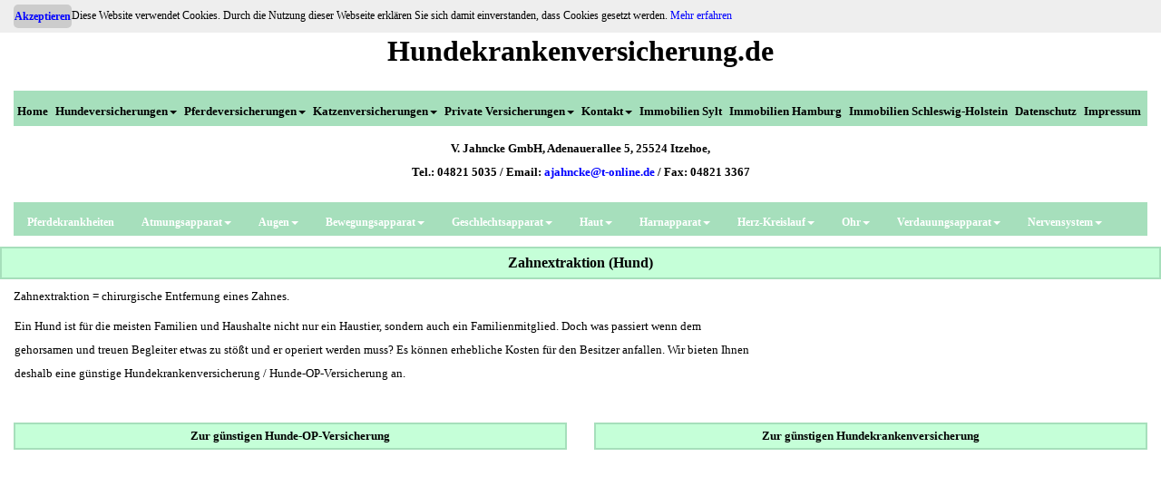

--- FILE ---
content_type: text/html
request_url: https://www.hundekrankenversicherung.de/Hundekrankheiten/Verdauungsapparat/zahnextraktion.html
body_size: 9179
content:
<!doctype html><html lang="de"><head><meta charset="utf-8"><title>Zahnextraktion - Günstige Hundekrankenversicherung / Hunde OP Versicherung</title><meta name="description" content="Zahnextraktion (Hunde Operation) - Günstige Hundekrankenversicherung / Hunde OP Versicherung"><meta name="keywords" content="Zahnextraktion Hund, Zahnextraktion Hund Hundekrankenversicherung, Zahnextraktion Hund Hunde OP Versicherung"><meta name="author" content="Marcel Schwardt, Volker Jahncke GmbH"><meta name="robots" content="index, follow"><meta name="viewport" content="width=device-width, initial-scale=1.0"><style>body{background-color:#FFFFFF;color:#000000;font-family:Verdana;font-weight:normal;font-size:13px;line-height:2;margin:0;padding:0;}a{color:#0000FF;text-decoration:none;}a:visited{color:#00008B;}a:active{color:#00008B;}a:hover{color:#0000CD;text-decoration:none;}input:focus,textarea:focus,select:focus{outline:none;}</style><style>a.style1{color:#000000;text-decoration:none;}a.style1:visited{color:#800080;text-decoration:underline;}a.style1:active{color:#FF0000;text-decoration:underline;}a.style1:hover{color:#0000FF;text-decoration:underline;}h1,.h1{font-family:Verdana;font-weight:bold;font-size:16px;text-decoration:none;color:#000000;background-color:transparent;margin:0px 0px 0px 0px;padding:0px 0px 0px 0px;display:inline;}</style><style>#wb_LayoutGrid5{clear:both;position:relative;table-layout:fixed;display:table;text-align:center;width:100%;background-color:transparent;background-image:none;border:0px solid #CCCCCC;box-sizing:border-box;margin:12px 0px 0px 0px;margin-right:auto;margin-left:auto;max-width:1360px;}#LayoutGrid5{box-sizing:border-box;padding:0px 15px 0px 15px;margin-right:auto;margin-left:auto;}#LayoutGrid5 > .row{margin-right:-15px;margin-left:-15px;}#LayoutGrid5 > .row > .col-1{box-sizing:border-box;font-size:0px;min-height:1px;padding-right:15px;padding-left:15px;position:relative;}#LayoutGrid5 > .row > .col-1{float:left;}#LayoutGrid5 > .row > .col-1{background-color:transparent;background-image:none;border:0px solid #FFFFFF;border-radius:0px;width:100%;text-align:left;}#LayoutGrid5:before,#LayoutGrid5:after,#LayoutGrid5 .row:before,#LayoutGrid5 .row:after{display:table;content:" ";}#LayoutGrid5:after,#LayoutGrid5 .row:after{clear:both;}@media (max-width: 768px){#LayoutGrid5 > .row > .col-1{float:none;width:100%;}}#wb_Text4{background-color:transparent;background-image:none;border:0px solid #000000;border-radius:0px;padding:0;margin:12px 0px 0px 0px;text-align:center;}#wb_Text4 div{text-align:center;}#wb_Text4{display:block;margin:12px 0px 0px 0px;box-sizing:border-box;width:100%;}#wb_LayoutGrid3{clear:both;position:relative;table-layout:fixed;display:table;text-align:center;width:100%;background-color:transparent;background-image:none;border:0px solid #CCCCCC;box-sizing:border-box;margin:12px 0px 0px 0px;margin-right:auto;margin-left:auto;max-width:1360px;}#LayoutGrid3{box-sizing:border-box;padding:0px 15px 0px 15px;margin-right:auto;margin-left:auto;}#LayoutGrid3 > .row{margin-right:-15px;margin-left:-15px;}#LayoutGrid3 > .row > .col-1{box-sizing:border-box;font-size:0px;min-height:1px;padding-right:15px;padding-left:15px;position:relative;}#LayoutGrid3 > .row > .col-1{float:left;}#LayoutGrid3 > .row > .col-1{background-color:transparent;background-image:none;border:0px solid #FFFFFF;border-radius:0px;width:100%;text-align:left;}#LayoutGrid3:before,#LayoutGrid3:after,#LayoutGrid3 .row:before,#LayoutGrid3 .row:after{display:table;content:" ";}#LayoutGrid3:after,#LayoutGrid3 .row:after{clear:both;}@media (max-width: 768px){#LayoutGrid3 > .row > .col-1{float:none;width:100%;}}#wb_ResponsiveMenu3{display:block;font-family:Verdana;font-weight:bold;text-align:left;width:100%;z-index:1111  !important;}#ResponsiveMenu3{background-color:#A6DFBC;height:39px;}#wb_ResponsiveMenu3 ul{list-style:none;margin:0;padding:0;position:relative;}#wb_ResponsiveMenu3 ul:after{clear:both;content:"";display:block;}#wb_ResponsiveMenu3 ul li{display:list-item;float:left;list-style:none;z-index:9999;}#wb_ResponsiveMenu3 ul li i{font-size:4px;width:4px;}#wb_ResponsiveMenu3 ul li a{background-color:#A6DFBC;color:#000000;font-family:Verdana;font-weight:bold;font-size:13px;font-style:normal;padding:10px 4px 10px 4px;text-align:center;text-decoration:none;}#wb_ResponsiveMenu3 > ul > li > a{height:19px;}.ResponsiveMenu3 a{display:block;}#wb_ResponsiveMenu3 li a:hover,#wb_ResponsiveMenu3 li .active{background-color:#C5FFD8;color:#000000;}#wb_ResponsiveMenu3 ul ul{display:none;position:absolute;top:39px;}#wb_ResponsiveMenu3 ul li:hover > ul{display:list-item;}#wb_ResponsiveMenu3 ul ul li{float:none;position:relative;width:290px;}#wb_ResponsiveMenu3 ul ul li a{background-color:#A6DFBC;color:#000000;}#wb_ResponsiveMenu3 ul ul li a:hover,#wb_ResponsiveMenu3 ul ul li .active{background-color:#C5FFD8;color:#000000;}#wb_ResponsiveMenu3 ul ul li i{margin-right:1px;vertical-align:middle;}#wb_ResponsiveMenu3 ul ul li a{color:#000000;padding-top:10px;padding-right:4px;padding-bottom:10px;text-align:left;vertical-align:middle;}#wb_ResponsiveMenu3 ul ul ul li{left:290px;position:relative;top:-39px;}#wb_ResponsiveMenu3 .arrow-down{display:inline-block;width:0;height:0;margin-left:2px;vertical-align:middle;border-top:4px solid #000000;border-right:4px solid transparent;border-left:4px solid transparent;border-bottom:0 dotted;}#wb_ResponsiveMenu3 .arrow-left{display:inline-block;width:0;height:0;margin-left:2px;vertical-align:middle;border-left:4px solid #000000;border-top:4px solid transparent;border-bottom:4px solid transparent;border-right:0 dotted;}#wb_ResponsiveMenu3 li a:hover .arrow-down{border-top-color:#000000;}#wb_ResponsiveMenu3 ul ul li a:hover .arrow-left,#wb_ResponsiveMenu3 ul ul li .active .arrow-left{border-left-color:#000000;}#wb_ResponsiveMenu3 .toggle,[id^=ResponsiveMenu3-submenu]{display:none;}@media all and (max-width:768px){#wb_ResponsiveMenu3{margin:0;text-align:left;}#wb_ResponsiveMenu3 ul li a,#wb_ResponsiveMenu3 .toggle{font-size:13px;font-weight:bold;font-style:normal;padding:10px 4px 10px 4px;}#wb_ResponsiveMenu3 .toggle + a{display:none  !important;}.ResponsiveMenu3{display:none;z-index:9999;}#ResponsiveMenu3{background-color:transparent;}#wb_ResponsiveMenu3 > ul > li > a{height:auto  !important;margin:0;}#wb_ResponsiveMenu3 .toggle{display:block;background-color:#A6DFBC;color:#000000;padding:0px 4px 0px 4px;line-height:36px;text-decoration:none;border:none;position:relative;}#wb_ResponsiveMenu3 .toggle:hover{background-color:#C5FFD8;color:#000000;}[id^=ResponsiveMenu3-submenu]:checked + ul{display:block  !important;}#ResponsiveMenu3-title{height:39px  !important;line-height:39px  !important;text-align:left;}#wb_ResponsiveMenu3 ul li{display:block;width:100%  !important;text-align:left;}#wb_ResponsiveMenu3 ul ul .toggle,#wb_ResponsiveMenu3 ul ul a{padding:0 8px;}#wb_ResponsiveMenu3 a:hover,#wb_ResponsiveMenu3 ul ul ul a{background-color:#A6DFBC;color:#000000;}#wb_ResponsiveMenu3 ul li ul li .toggle,#wb_ResponsiveMenu3 ul ul a{background-color:#A6DFBC;color:#000000;}#wb_ResponsiveMenu3 ul ul ul a{padding:10px 4px 10px 12px;}#wb_ResponsiveMenu3 ul li a{text-align:left;}#wb_ResponsiveMenu3 ul li a br{display:none;}#wb_ResponsiveMenu3 ul li i{margin-right:1px;}#wb_ResponsiveMenu3 ul ul{float:none;position:static;}#wb_ResponsiveMenu3 ul ul li:hover > ul,#wb_ResponsiveMenu3 ul li:hover > ul{display:none;}#wb_ResponsiveMenu3 ul ul li{display:block;width:100%;}#wb_ResponsiveMenu3 ul ul ul li{position:static;}#ResponsiveMenu3-icon{display:block;position:absolute;right:4px;top:7px;}#ResponsiveMenu3-icon span{display:block;margin-top:4px;height:2px;background-color:#000000;color:#000000;width:24px;}#wb_ResponsiveMenu3 ul li ul li .toggle:hover{background-color:#C5FFD8;color:#000000;}#wb_ResponsiveMenu3 .toggle .arrow-down{border-top-color:#000000;}#wb_ResponsiveMenu3 .toggle:hover .arrow-down,#wb_ResponsiveMenu3 li .active .arrow-down{border-top-color:#000000;}#wb_ResponsiveMenu3 ul li ul li .toggle .arrow-down{border-top-color:#000000;}#wb_ResponsiveMenu3 ul li ul li .toggle:hover .arrow-down,#wb_ResponsiveMenu3 ul li ul li .active .arrow-down{border-top-color:#000000;}}#ResponsiveMenu3 i{position:relative;left:0;top:0;display:inline-block;font-family:"Schrift Awesome";font-style:normal;font-weight:normal;line-height:1;}#wb_LayoutGrid7{clear:both;position:relative;table-layout:fixed;display:table;text-align:center;width:100%;background-color:transparent;background-image:none;border:0px solid #CCCCCC;box-sizing:border-box;margin:12px 0px 0px 0px;margin-right:auto;margin-left:auto;max-width:1360px;}#LayoutGrid7{box-sizing:border-box;padding:0px 15px 8px 15px;margin-right:auto;margin-left:auto;}#LayoutGrid7 > .row{margin-right:-15px;margin-left:-15px;}#LayoutGrid7 > .row > .col-1{box-sizing:border-box;font-size:0px;min-height:1px;padding-right:15px;padding-left:15px;position:relative;}#LayoutGrid7 > .row > .col-1{float:left;}#LayoutGrid7 > .row > .col-1{background-color:transparent;background-image:none;border:0px solid #FFFFFF;border-radius:0px;width:100%;text-align:left;}#LayoutGrid7:before,#LayoutGrid7:after,#LayoutGrid7 .row:before,#LayoutGrid7 .row:after{display:table;content:" ";}#LayoutGrid7:after,#LayoutGrid7 .row:after{clear:both;}@media (max-width: 768px){#LayoutGrid7 > .row > .col-1{float:none;width:100%;}}#wb_LayoutGrid4{clear:both;position:relative;table-layout:fixed;display:table;text-align:center;width:100%;background-color:transparent;background-image:none;border:0px solid #CCCCCC;box-sizing:border-box;margin:12px 0px 0px 0px;}#LayoutGrid4{box-sizing:border-box;padding:0px 15px 0px 15px;margin-right:auto;margin-left:auto;max-width:1360px;}#LayoutGrid4 > .row{margin-right:-15px;margin-left:-15px;}#LayoutGrid4 > .row > .col-1{box-sizing:border-box;font-size:0px;min-height:1px;padding-right:15px;padding-left:15px;position:relative;}#LayoutGrid4 > .row > .col-1{float:left;}#LayoutGrid4 > .row > .col-1{background-color:transparent;background-image:none;border:0px solid #FFFFFF;border-radius:0px;width:100%;text-align:left;}#LayoutGrid4:before,#LayoutGrid4:after,#LayoutGrid4 .row:before,#LayoutGrid4 .row:after{display:table;content:" ";}#LayoutGrid4:after,#LayoutGrid4 .row:after{clear:both;}@media (max-width: 768px){#LayoutGrid4 > .row > .col-1{float:none;width:100%;}}#wb_Text5{background-color:transparent;background-image:none;border:0px solid #000000;border-radius:0px;padding:0;margin:0;text-align:center;}#wb_Text5 div{text-align:center;}#wb_Text5{display:block;margin:0;box-sizing:border-box;width:100%;}#wb_LayoutGrid8{clear:both;position:relative;table-layout:fixed;display:table;text-align:center;width:100%;background-color:#C5FFD8;background-image:none;border:2px solid #A6DFBB;box-sizing:border-box;margin:12px 0px 0px 0px;margin-right:auto;margin-left:auto;max-width:1360px;}#LayoutGrid8{box-sizing:border-box;padding:0px 15px 0px 15px;margin-right:auto;margin-left:auto;}#LayoutGrid8 > .row{margin-right:-15px;margin-left:-15px;}#LayoutGrid8 > .row > .col-1{box-sizing:border-box;font-size:0px;min-height:1px;padding-right:15px;padding-left:15px;position:relative;}#LayoutGrid8 > .row > .col-1{float:left;}#LayoutGrid8 > .row > .col-1{background-color:transparent;background-image:none;border:0px solid #FFFFFF;border-radius:0px;width:100%;text-align:left;}#LayoutGrid8:before,#LayoutGrid8:after,#LayoutGrid8 .row:before,#LayoutGrid8 .row:after{display:table;content:" ";}#LayoutGrid8:after,#LayoutGrid8 .row:after{clear:both;}@media (max-width: 768px){#LayoutGrid8 > .row > .col-1{float:none;width:100%;}}#wb_LayoutGrid9{clear:both;position:relative;table-layout:fixed;display:table;text-align:center;width:100%;background-color:transparent;background-image:none;border:0px solid #CCCCCC;box-sizing:border-box;margin:6px 0px 0px 0px;margin-right:auto;margin-left:auto;max-width:1360px;}#LayoutGrid9{box-sizing:border-box;padding:0px 15px 0px 15px;margin-right:auto;margin-left:auto;}#LayoutGrid9 > .row{margin-right:-15px;margin-left:-15px;}#LayoutGrid9 > .row > .col-1,#LayoutGrid9 > .row > .col-2{box-sizing:border-box;font-size:0px;min-height:1px;padding-right:15px;padding-left:15px;position:relative;}#LayoutGrid9 > .row > .col-1,#LayoutGrid9 > .row > .col-2{float:left;}#LayoutGrid9 > .row > .col-1{background-color:transparent;background-image:none;border:0px solid #FFFFFF;border-radius:0px;width:66.66666667%;text-align:left;}#LayoutGrid9 > .row > .col-2{background-color:transparent;background-image:none;border:0px solid #FFFFFF;border-radius:0px;width:33.33333333%;text-align:left;}#LayoutGrid9:before,#LayoutGrid9:after,#LayoutGrid9 .row:before,#LayoutGrid9 .row:after{display:table;content:" ";}#LayoutGrid9:after,#LayoutGrid9 .row:after{clear:both;}@media (max-width: 480px){#LayoutGrid9 > .row > .col-1,#LayoutGrid9 > .row > .col-2{float:none;width:100%;}}#wb_Text3{background-color:transparent;background-image:none;border:0px solid #000000;border-radius:0px;padding:0;margin:0;text-align:left;}#wb_Text3 div{text-align:left;}#wb_Text3{display:block;margin:0;box-sizing:border-box;width:100%;}#wb_Text7{background-color:transparent;background-image:none;border:0px solid #000000;border-radius:0px;padding:0;margin:0;text-align:center;}#wb_Text7 div{text-align:center;}#wb_Text7{display:block;margin:0;box-sizing:border-box;width:100%;}#wb_ResponsiveMenu1{display:block;font-family:Verdana;font-weight:bold;text-align:left;width:100%;z-index:1111  !important;}#ResponsiveMenu1{background-color:#A6DFBC;height:37px;}#wb_ResponsiveMenu1 ul{list-style:none;margin:0;padding:0;position:relative;}#wb_ResponsiveMenu1 ul:after{clear:both;content:"";display:block;}#wb_ResponsiveMenu1 ul li{display:list-item;float:left;list-style:none;z-index:9999;}#wb_ResponsiveMenu1 ul li i{font-size:4px;width:4px;}#wb_ResponsiveMenu1 ul li a{background-color:#A6DFBC;color:#FFFFFF;font-family:Verdana;font-weight:bold;font-size:12px;font-style:normal;padding:10px 15px 10px 15px;text-align:center;text-decoration:none;}#wb_ResponsiveMenu1 > ul > li > a{height:17px;}.ResponsiveMenu1 a{display:block;}#wb_ResponsiveMenu1 li a:hover,#wb_ResponsiveMenu1 li .active{background-color:#C5FFD8;color:#FFFFFF;}#wb_ResponsiveMenu1 ul ul{display:none;position:absolute;top:37px;}#wb_ResponsiveMenu1 ul li:hover > ul{display:list-item;}#wb_ResponsiveMenu1 ul ul li{float:none;position:relative;width:447px;}#wb_ResponsiveMenu1 ul ul li a{background-color:#A6DFBC;color:#FFFFFF;}#wb_ResponsiveMenu1 ul ul li a:hover,#wb_ResponsiveMenu1 ul ul li .active{background-color:#C5FFD8;color:#FFFFFF;}#wb_ResponsiveMenu1 ul ul li i{margin-right:1px;vertical-align:middle;}#wb_ResponsiveMenu1 ul ul li a{color:#FFFFFF;padding-top:10px;padding-right:15px;padding-bottom:10px;text-align:left;vertical-align:middle;}#wb_ResponsiveMenu1 ul ul ul li{left:447px;position:relative;top:-37px;}#wb_ResponsiveMenu1 .arrow-down{display:inline-block;width:0;height:0;margin-left:2px;vertical-align:middle;border-top:4px solid #FFFFFF;border-right:4px solid transparent;border-left:4px solid transparent;border-bottom:0 dotted;}#wb_ResponsiveMenu1 .arrow-left{display:inline-block;width:0;height:0;margin-left:2px;vertical-align:middle;border-left:4px solid #FFFFFF;border-top:4px solid transparent;border-bottom:4px solid transparent;border-right:0 dotted;}#wb_ResponsiveMenu1 li a:hover .arrow-down{border-top-color:#FFFFFF;}#wb_ResponsiveMenu1 ul ul li a:hover .arrow-left,#wb_ResponsiveMenu1 ul ul li .active .arrow-left{border-left-color:#FFFFFF;}#wb_ResponsiveMenu1 .toggle,[id^=ResponsiveMenu1-submenu]{display:none;}@media all and (max-width:768px){#wb_ResponsiveMenu1{margin:0;text-align:left;}#wb_ResponsiveMenu1 ul li a,#wb_ResponsiveMenu1 .toggle{font-size:12px;font-weight:bold;font-style:normal;padding:10px 15px 10px 15px;}#wb_ResponsiveMenu1 .toggle + a{display:none  !important;}.ResponsiveMenu1{display:none;z-index:9999;}#ResponsiveMenu1{background-color:transparent;}#wb_ResponsiveMenu1 > ul > li > a{height:auto  !important;margin:0;}#wb_ResponsiveMenu1 .toggle{display:block;background-color:#A6DFBC;color:#FFFFFF;padding:0px 15px 0px 15px;line-height:34px;text-decoration:none;border:none;position:relative;}#wb_ResponsiveMenu1 .toggle:hover{background-color:#C5FFD8;color:#FFFFFF;}[id^=ResponsiveMenu1-submenu]:checked + ul{display:block  !important;}#ResponsiveMenu1-title{height:37px  !important;line-height:37px  !important;text-align:center;}#wb_ResponsiveMenu1 ul li{display:block;width:100%  !important;text-align:left;}#wb_ResponsiveMenu1 ul ul .toggle,#wb_ResponsiveMenu1 ul ul a{padding:0 30px;}#wb_ResponsiveMenu1 a:hover,#wb_ResponsiveMenu1 ul ul ul a{background-color:#A6DFBC;color:#FFFFFF;}#wb_ResponsiveMenu1 ul li ul li .toggle,#wb_ResponsiveMenu1 ul ul a{background-color:#A6DFBC;color:#FFFFFF;}#wb_ResponsiveMenu1 ul ul ul a{padding:10px 15px 10px 45px;}#wb_ResponsiveMenu1 ul li a{text-align:left;}#wb_ResponsiveMenu1 ul li a br{display:none;}#wb_ResponsiveMenu1 ul li i{margin-right:1px;}#wb_ResponsiveMenu1 ul ul{float:none;position:static;}#wb_ResponsiveMenu1 ul ul li:hover > ul,#wb_ResponsiveMenu1 ul li:hover > ul{display:none;}#wb_ResponsiveMenu1 ul ul li{display:block;width:100%;}#wb_ResponsiveMenu1 ul ul ul li{position:static;}#ResponsiveMenu1-icon{display:block;position:absolute;left:15px;top:6px;}#ResponsiveMenu1-icon span{display:block;margin-top:4px;height:2px;background-color:#FFFFFF;color:#FFFFFF;width:24px;}#wb_ResponsiveMenu1 ul li ul li .toggle:hover{background-color:#C5FFD8;color:#FFFFFF;}#wb_ResponsiveMenu1 .toggle .arrow-down{border-top-color:#FFFFFF;}#wb_ResponsiveMenu1 .toggle:hover .arrow-down,#wb_ResponsiveMenu1 li .active .arrow-down{border-top-color:#FFFFFF;}#wb_ResponsiveMenu1 ul li ul li .toggle .arrow-down{border-top-color:#FFFFFF;}#wb_ResponsiveMenu1 ul li ul li .toggle:hover .arrow-down,#wb_ResponsiveMenu1 ul li ul li .active .arrow-down{border-top-color:#FFFFFF;}}#ResponsiveMenu1 i{position:relative;left:0;top:0;display:inline-block;font-family:"Schrift Awesome";font-style:normal;font-weight:normal;line-height:1;}#wb_LayoutGrid1{clear:both;position:relative;table-layout:fixed;display:table;text-align:center;width:100%;background-color:transparent;background-image:none;border:0px solid #CCCCCC;box-sizing:border-box;margin:6px 0px 0px 0px;margin-right:auto;margin-left:auto;max-width:1360px;}#LayoutGrid1{box-sizing:border-box;padding:0px 15px 0px 15px;margin-right:auto;margin-left:auto;}#LayoutGrid1 > .row{margin-right:-15px;margin-left:-15px;}#LayoutGrid1 > .row > .col-1,#LayoutGrid1 > .row > .col-2{box-sizing:border-box;font-size:0px;min-height:1px;padding-right:15px;padding-left:15px;position:relative;}#LayoutGrid1 > .row > .col-1,#LayoutGrid1 > .row > .col-2{float:left;}#LayoutGrid1 > .row > .col-1{background-color:transparent;background-image:none;border:0px solid #FFFFFF;border-radius:0px;width:66.66666667%;text-align:left;}#LayoutGrid1 > .row > .col-2{background-color:transparent;background-image:none;border:0px solid #FFFFFF;border-radius:0px;width:33.33333333%;text-align:left;}#LayoutGrid1:before,#LayoutGrid1:after,#LayoutGrid1 .row:before,#LayoutGrid1 .row:after{display:table;content:" ";}#LayoutGrid1:after,#LayoutGrid1 .row:after{clear:both;}@media (max-width: 480px){#LayoutGrid1 > .row > .col-1,#LayoutGrid1 > .row > .col-2{float:none;width:100%;}}#wb_LayoutGrid2{clear:both;position:relative;table-layout:fixed;display:table;text-align:center;width:100%;background-color:transparent;background-image:none;border:0px solid #FFFFFF;box-sizing:border-box;margin:40px 0px 0px 0px;}#LayoutGrid2{box-sizing:border-box;padding:0px 15px 0px 15px;margin-right:auto;margin-left:auto;max-width:1360px;}#LayoutGrid2 > .row{margin-right:-15px;margin-left:-15px;}#LayoutGrid2 > .row > .col-1,#LayoutGrid2 > .row > .col-2{box-sizing:border-box;font-size:0px;min-height:1px;padding-right:15px;padding-left:15px;position:relative;}#LayoutGrid2 > .row > .col-1,#LayoutGrid2 > .row > .col-2{float:left;}#LayoutGrid2 > .row > .col-1{background-color:transparent;background-image:none;border:0px solid #FFFFFF;border-radius:0px;width:50%;text-align:left;}#LayoutGrid2 > .row > .col-2{background-color:transparent;background-image:none;border:0px solid #FFFFFF;border-radius:0px;width:50%;text-align:left;}#LayoutGrid2:before,#LayoutGrid2:after,#LayoutGrid2 .row:before,#LayoutGrid2 .row:after{display:table;content:" ";}#LayoutGrid2:after,#LayoutGrid2 .row:after{clear:both;}@media (max-width: 480px){#LayoutGrid2 > .row > .col-1,#LayoutGrid2 > .row > .col-2{float:none;width:100%;}}#wb_Text1{background-color:#C5FFD8;background-image:none;border:2px solid #A6DFBB;border-radius:0px;padding:0;margin:0;text-align:center;}#wb_Text1 div{text-align:center;}#wb_Text1{display:block;margin:0;box-sizing:border-box;width:100%;}#wb_Text2{background-color:#C5FFD8;background-image:none;border:2px solid #A6DFBB;border-radius:0px;padding:0;margin:0;text-align:center;}#wb_Text2 div{text-align:center;}#wb_Text2{display:block;margin:0;box-sizing:border-box;width:100%;}#wb_Text6{background-color:transparent;background-image:none;border:1px solid transparent;border-radius:0px;padding:0;margin:0;text-align:left;}#wb_Text6 div{text-align:left;}#wb_Text6{display:block;margin:0;box-sizing:border-box;width:100%;}#wb_uid5{color:#000000;font-family:"Verdana";font-size:13px;}#wb_uid4{color:#000000;font-family:"Verdana";font-size:13px;}#wb_ResponsiveMenu1{display:inline-block;width:100%;z-index:3;}#wb_uid3{color:#000000;font-family:"Verdana";font-size:13px;}#wb_ResponsiveMenu3{display:inline-block;width:100%;z-index:1;}#wb_uid2{color:#0000CD;font-family:"Verdana";font-size:13px;}#wb_uid1{color:#000000;font-family:"Verdana";font-size:13px;}#wb_uid0{color:#000000;font-family:"Tahoma";font-size:32px;}#wb_uid7{color:#000000;font-family:"Verdana";font-size:13px;}#wb_uid6{color:#000000;font-family:"Verdana";font-size:13px;}</style><!-- Einfügen des Google Analystics Code hier --><!-- Einfügen Google Analystics code here --></head><body><div id="wb_LayoutGrid5"><div id="LayoutGrid5"><div class="row"><div class="col-1"><div id="wb_Text4"><span id="wb_uid0"><strong>Hundekrankenversicherung.de</strong></span></div></div></div></div></div><div id="wb_LayoutGrid3"><div id="LayoutGrid3"><div class="row"><div class="col-1"><div id="wb_ResponsiveMenu3"><label class="toggle" for="ResponsiveMenu3-submenu" id="ResponsiveMenu3-title">Menü<span id="ResponsiveMenu3-icon"><span>&nbsp;</span><span>&nbsp;</span><span>&nbsp;</span></span></label><input type="checkbox" id="ResponsiveMenu3-submenu"><ul class="ResponsiveMenu3" id="ResponsiveMenu3" role="menu"><li role="menuitem"><a href="./../../index.html" title="Home">Home</a></li><li role="menuitem"><label for="ResponsiveMenu3-submenu-0" class="toggle">Hundeversicherungen<b class="arrow-down"></b></label><a href="http://www.hundehaftpflicht.de/" title="Hundeversicherungen">Hundeversicherungen<b class="arrow-down"></b></a><input type="checkbox" id="ResponsiveMenu3-submenu-0"><ul role="menu"><li role="menuitem"><a href="http://www.hundehaftpflicht.de/" title="Hundehaftpflicht">Hundehaftpflicht</a></li><li role="menuitem"><a href="./../../hunde-op-versicherung.html" title="Hunde-OP-Versicherung">Hunde-OP-Versicherung</a></li><li role="menuitem"><a href="./../../hundekrankenversicherung.html" title="Hundekrankenversicherung">Hundekrankenversicherung</a></li><li role="menuitem"><a href="./../../hunde-kombi.html" title="Hunde-Kombinationsversicherung">Hunde-Kombi-Versicherung</a></li></ul></li><li role="menuitem"><label for="ResponsiveMenu3-submenu-1" class="toggle">Pferdeversicherungen<b class="arrow-down"></b></label><a href="http://www.pferdehaftpflicht.de" title="Pferdeversicherungen">Pferdeversicherungen<b class="arrow-down"></b></a><input type="checkbox" id="ResponsiveMenu3-submenu-1"><ul role="menu"><li role="menuitem"><a href="http://www.pferdehaftpflicht.de" title="Pferdehaftpflicht">Pferdehaftpflicht</a></li><li role="menuitem"><a href="http://www.pferdekrankenversicherung.de/pferde-op-versicherung.html" title="Pferde-OP-Versicherung">Pferde-OP-Versicherung</a></li><li role="menuitem"><a href="http://www.pferdekrankenversicherung.de/pferdekrankenversicherung.html" title="Pferdekrankenversicherung">Pferdekrankenversicherung</a></li><li role="menuitem"><a href="http://www.pferdekrankenversicherung.de/pferde-kombi.html" title="Pferde-Kombi-Versicherung">Pferde-Kombi-Versicherung</a></li><li role="menuitem"><a href="http://www.pferdelebensversicherung.de" title="Pferdelebensversicherung">Pferdelebensversicherung</a></li></ul></li><li role="menuitem"><label for="ResponsiveMenu3-submenu-2" class="toggle">Katzenversicherungen<b class="arrow-down"></b></label><a href="http://www.katzenkrankenversicherung.de" title="Katzenversicherungen">Katzenversicherungen<b class="arrow-down"></b></a><input type="checkbox" id="ResponsiveMenu3-submenu-2"><ul role="menu"><li role="menuitem"><a href="http://www.katzenkrankenversicherung.de/katzen-op-versicherung.html" title="Katzen-OP-Versicherung">Katzen-OP-Versicherung</a></li><li role="menuitem"><a href="http://www.katzenkrankenversicherung.de/katzenkrankenversicherung.html" title="Katzenkrankenversicherung">Katzenkrankenversicherung</a></li></ul></li><li role="menuitem"><label for="ResponsiveMenu3-submenu-3" class="toggle">Private&nbsp;Versicherungen<b class="arrow-down"></b></label><a href="http://www.preisgünstiger-versichern.de" title="Private Versicherungen">Private&nbsp;Versicherungen<b class="arrow-down"></b></a><input type="checkbox" id="ResponsiveMenu3-submenu-3"><ul role="menu"><li role="menuitem"><a href="http://www.preisgünstiger-versichern.de/gewasserschadenhaftpflicht.html" title="Gewässerschadenhaftpflicht">Gewässerschadenhaftpflicht</a></li><li role="menuitem"><a href="http://www.preisgünstiger-versichern.de/glasbruchversicherung.html" title="Glasbruchversicherung">Glasbruchversicherung</a></li><li role="menuitem"><a href="http://www.preisgünstiger-versichern.de/haus--und-grundbesitzerhaftpflicht.html" title="Haus- und Grundbesitzerhaftpflicht">Haus-&nbsp;und&nbsp;Grundbesitzerhaftpflicht</a></li><li role="menuitem"><a href="http://www.preisgünstiger-versichern.de/hausratversicherung.html" title="Hausratversicherung">Hausratversicherung</a></li><li role="menuitem"><a href="http://www.jagdhaftpflichtversicherung.de" title="Jagdhaftpflichtversicherung">Jagdhaftpflichtversicherung</a></li><li role="menuitem"><a href="http://www.preisgünstiger-versichern.de/kfz-versicherung.html" title="KFZ-Versicherung">KFZ-Versicherung</a></li><li role="menuitem"><a href="http://www.preisgünstiger-versichern.de/krankenzusatzversicherung.html" title="Krankenzusatzversicherung">Krankenzusatzversicherung</a></li><li role="menuitem"><a href="http://www.preisgünstiger-versichern.de/private-krankenversicherung.html" title="Private Krankenversicherung">Private&nbsp;Krankenversicherung</a></li><li role="menuitem"><a href="http://www.privathaftpflichtversicherungen.org" title="Privathaftpflichtversicherung">Privathaftpflichtversicherung</a></li><li role="menuitem"><a href="http://www.preisgünstiger-versichern.de/rechtsschutzversicherung.html" title="Rechtsschutzversicherung">Rechtsschutzversicherung</a></li><li role="menuitem"><a href="http://www.preisgünstiger-versichern.de/sterbegeldversicherung.html" title="Sterbegeldversicherung">Sterbegeldversicherung</a></li><li role="menuitem"><a href="http://www.preisgünstiger-versichern.de/unfallversicherung.html" title="Unfallversicherung">Unfallversicherung</a></li><li role="menuitem"><a href="http://www.preisgünstiger-versichern.de/wohngebaudeversicherung.html" title="Wohngebäudeversicherung">Wohngebäudeversicherung</a></li></ul></li><li role="menuitem"><label for="ResponsiveMenu3-submenu-4" class="toggle">Kontakt<b class="arrow-down"></b></label><a href="./../../kontakt.php" title="Kontakt">Kontakt<b class="arrow-down"></b></a><input type="checkbox" id="ResponsiveMenu3-submenu-4"><ul role="menu"><li role="menuitem"><a href="./../../beschwerdemanagement.html" title="Beschwerdemanagement">Beschwerdemanagement</a></li></ul></li><li role="menuitem"><a href="http://www.sylt-makler.com/immobilienverkauf.html" title="Immobilien Sylt">Immobilien&nbsp;Sylt</a></li><li role="menuitem"><a href="http://www.hamburg-rotherbaum-immobilienmakler.de/Immobilienangebote/immobilienangebote.html" title="Immobilien Hamburg">Immobilien&nbsp;Hamburg</a></li><li role="menuitem"><a href="http://www.jahncke-gmbh.de" title="Immobilien Schleswig-Holstein">Immobilien&nbsp;Schleswig-Holstein</a></li><li role="menuitem"><a href="./../../datenschutz.html" title="Datenschutz Volker Jahncke GmbH">Datenschutz</a></li><li role="menuitem"><a href="./../../impressum.html" title="Impressum">Impressum</a></li></ul></div></div></div></div></div><div id="wb_LayoutGrid7"><div id="LayoutGrid7"><div class="row"><div class="col-1"><div id="wb_Text5"><span id="wb_uid1"><strong>V. Jahncke GmbH, Adenauerallee 5, 25524 Itzehoe,<br>Tel.: 04821 5035 / Email: </strong></span><span id="wb_uid2"><strong><a href="mailto:ajahncke@t-online.de">ajahncke@t-online.de</a></strong></span><span id="wb_uid3"><strong> / Fax: 04821 3367</strong></span></div></div></div></div></div><div id="wb_LayoutGrid4"><div id="LayoutGrid4"><div class="row"><div class="col-1"><div id="wb_ResponsiveMenu1"><label class="toggle" for="ResponsiveMenu1-submenu" id="ResponsiveMenu1-title">Hunderassen<span id="ResponsiveMenu1-icon"><span>&nbsp;</span><span>&nbsp;</span><span>&nbsp;</span></span></label><input type="checkbox" id="ResponsiveMenu1-submenu"><ul class="ResponsiveMenu1" id="ResponsiveMenu1" role="menu"><li role="menuitem"><a href="./hundekrankheiten.html" title="Pferdekrankheiten">Pferdekrankheiten</a></li><li role="menuitem"><label for="ResponsiveMenu1-submenu-0" class="toggle">Atmungsapparat<b class="arrow-down"></b></label><a href="javascript:void(0)" title="Atmungsapparat">Atmungsapparat<b class="arrow-down"></b></a><input type="checkbox" id="ResponsiveMenu1-submenu-0"><ul role="menu"><li role="menuitem"><label for="ResponsiveMenu1-submenu-1" class="toggle">Atmungsapparat<b class="arrow-down"></b></label><a href="./Atmungsapparat/atmungsapparat.html" title="Atmungsapparat">Atmungsapparat<b class="arrow-left"></b></a><input type="checkbox" id="ResponsiveMenu1-submenu-1"><ul role="menu"><li role="menuitem"><a href="./Atmungsapparat/luftrohre.html" title="Operation am thorakalen Teil der Luftröhre">Operation&nbsp;am&nbsp;thorakalen&nbsp;Teil&nbsp;der&nbsp;Luftröhre</a></li><li role="menuitem"><a href="./Atmungsapparat/lunge.html" title="Operation am thoraklen Teil der Lunge">Operation&nbsp;am&nbsp;thoraklen&nbsp;Teil&nbsp;der&nbsp;Lunge</a></li><li role="menuitem"><a href="./Atmungsapparat/trepanieren.html" title="Trepanieren">Trepanieren</a></li></ul></li></ul></li><li role="menuitem"><label for="ResponsiveMenu1-submenu-2" class="toggle">Augen<b class="arrow-down"></b></label><a href="javascript:void(0)" title="Augen">Augen<b class="arrow-down"></b></a><input type="checkbox" id="ResponsiveMenu1-submenu-2"><ul role="menu"><li role="menuitem"><label for="ResponsiveMenu1-submenu-3" class="toggle">Augen<b class="arrow-down"></b></label><a href="./Augen/augen.html" title="Augen">Augen<b class="arrow-left"></b></a><input type="checkbox" id="ResponsiveMenu1-submenu-3"><ul role="menu"><li role="menuitem"><a href="./Augen/entfernung-des-bulbus.html" title="Entfernung des Bulbus">Entfernung&nbsp;des&nbsp;Bulbus</a></li><li role="menuitem"><a href="./Augen/reposition-des-bulbus.html" title="Reposition des Bulbus">Reposition&nbsp;des&nbsp;Bulbus</a></li><li role="menuitem"><a href="./Augen/glaukom.html" title="Glaukom">Glaukom</a></li><li role="menuitem"><a href="./Augen/keratectomie.html" title="Keratectomie (Koneasequester)">Keratectomie&nbsp;(Koneasequester)</a></li><li role="menuitem"><a href="./Augen/abrasio-cornea.html" title="Abrasio cornea (touchieren, Curettage)">Abrasio&nbsp;cornea&nbsp;(touchieren,&nbsp;Curettage)</a></li><li role="menuitem"><a href="./Augen/hornhautnaht.html" title="Hornhautnaht">Hornhautnaht</a></li><li role="menuitem"><a href="./Augen/ductus.html" title="Verpflanzung des Ductus parotideus in den Conjuktivalsack">Verpflanzung&nbsp;des&nbsp;Ductus&nbsp;parotideus&nbsp;in&nbsp;den&nbsp;Conjuktivalsack</a></li><li role="menuitem"><a href="./Augen/tumorentfernung.html" title="Tumorentfernung">Tumorentfernung</a></li><li role="menuitem"><a href="./Augen/linsenextraktion.html" title="Linsenextraktion">Linsenextraktion</a></li><li role="menuitem"><a href="./Augen/linsenimplantation.html" title="Linsenimplantation">Linsenimplantation</a></li></ul></li></ul></li><li role="menuitem"><label for="ResponsiveMenu1-submenu-4" class="toggle">Bewegungsapparat<b class="arrow-down"></b></label><a href="javascript:void(0)" title="Bewegungsapparat">Bewegungsapparat<b class="arrow-down"></b></a><input type="checkbox" id="ResponsiveMenu1-submenu-4"><ul role="menu"><li role="menuitem"><label for="ResponsiveMenu1-submenu-5" class="toggle">Bewegungsapparat<b class="arrow-down"></b></label><a href="./Bewegungsapparat/bewegungsapparat.html" title="Bewegungsapparat">Bewegungsapparat<b class="arrow-left"></b></a><input type="checkbox" id="ResponsiveMenu1-submenu-5"><ul role="menu"><li role="menuitem"><a href="./Bewegungsapparat/amputation-extremitat.html" title="Amputation Extremität">Amputation&nbsp;Extremität</a></li><li role="menuitem"><a href="./Bewegungsapparat/amputation-schwanz.html" title="Amputation Schwanz">Amputation&nbsp;Schwanz</a></li><li role="menuitem"><a href="./Bewegungsapparat/amputation-zehe.html" title="Amputation Zehe (keine Wolfskrallen)">Amputation&nbsp;Zehe&nbsp;(keine&nbsp;Wolfskrallen)</a></li><li role="menuitem"><a href="./Bewegungsapparat/frakturbehandlung.html" title="Frakturbehandlung operativ">Frakturbehandlung&nbsp;operativ</a></li><li role="menuitem"><a href="./Bewegungsapparat/implantat-entfernung.html" title="Implantat-Entfernung">Implantat-Entfernung</a></li><li role="menuitem"><a href="./Bewegungsapparat/arthroskopie.html" title="Arthroskopie">Arthroskopie</a></li><li role="menuitem"><a href="./Bewegungsapparat/arthrotomie.html" title="Arthrotomie">Arthrotomie</a></li><li role="menuitem"><a href="./Bewegungsapparat/epiphysiolyse.html" title="Epiphysiolyse ">Epiphysiolyse&nbsp;</a></li><li role="menuitem"><a href="./Bewegungsapparat/femurkopfresektion.html" title="Femurkopfresektion">Femurkopfresektion</a></li><li role="menuitem"><a href="./Bewegungsapparat/luxation.html" title="Luxation, operative Reposition (keine Patellaluxation)">Luxation,&nbsp;operative&nbsp;Reposition&nbsp;(keine&nbsp;Patellaluxation)</a></li><li role="menuitem"><a href="./Bewegungsapparat/meniskusoperation.html" title="Meniskusoperation">Meniskusoperation</a></li><li role="menuitem"><a href="./Bewegungsapparat/osteochondrosis-dissecans.html" title="Osteochondrosis dissecans">Osteochondrosis&nbsp;dissecans</a></li><li role="menuitem"><a href="./Bewegungsapparat/processus-anconeus.html" title="Isolierter Processus anconeus">Isolierter&nbsp;Processus&nbsp;anconeus</a></li><li role="menuitem"><a href="./Bewegungsapparat/processus-coronoideus.html" title="Fragmentierter Processus coronoideus">Fragmentierter&nbsp;Processus&nbsp;coronoideus</a></li><li role="menuitem"><a href="./Bewegungsapparat/ruptur-der-cranialen.html" title="Ruptur der cranialen, caudalen oder beider Kreuzbänder">Ruptur&nbsp;der&nbsp;cranialen,&nbsp;caudalen&nbsp;oder&nbsp;beider&nbsp;Kreuzbänder</a></li><li role="menuitem"><a href="./Bewegungsapparat/ruptur-der-seitenbander.html" title="Ruptur der Seitenbänder">Ruptur&nbsp;der&nbsp;Seitenbänder</a></li><li role="menuitem"><a href="./Bewegungsapparat/sehnennaht.html" title="Sehnennaht">Sehnennaht</a></li><li role="menuitem"><a href="./Bewegungsapparat/sehnenspaltung.html" title="Sehnenspaltung (Splitting)">Sehnenspaltung&nbsp;(Splitting)</a></li></ul></li></ul></li><li role="menuitem"><label for="ResponsiveMenu1-submenu-6" class="toggle">Geschlechtsapparat<b class="arrow-down"></b></label><a href="javascript:void(0)" title="Geschlechtsapparat">Geschlechtsapparat<b class="arrow-down"></b></a><input type="checkbox" id="ResponsiveMenu1-submenu-6"><ul role="menu"><li role="menuitem"><label for="ResponsiveMenu1-submenu-7" class="toggle">Geschlechtsapparat/Milchdrüse<b class="arrow-down"></b></label><a href="./Geschlechtsapparat/geschlechtsapparat.html" title="Geschlechtsapparat/Milchdrüse">Geschlechtsapparat/Milchdrüse<b class="arrow-left"></b></a><input type="checkbox" id="ResponsiveMenu1-submenu-7"><ul role="menu"><li role="menuitem"><a href="./Geschlechtsapparat/prostataoperation.html" title="Prostataoperation">Prostataoperation</a></li><li role="menuitem"><a href="./Geschlechtsapparat/samenstrangfistel.html" title="Samenstrangfistel (Operation)">Samenstrangfistel&nbsp;(Operation)</a></li><li role="menuitem"><a href="./Geschlechtsapparat/scheidentumor.html" title="Scheidentumor">Scheidentumor</a></li><li role="menuitem"><a href="./Geschlechtsapparat/fetotomie.html" title="Fetotomie">Fetotomie</a></li><li role="menuitem"><a href="./Geschlechtsapparat/ovarhysterektomie.html" title="Ovarhysterektomie">Ovarhysterektomie</a></li><li role="menuitem"><a href="./Geschlechtsapparat/kaiserschnitt.html" title="Kaiserschnitt">Kaiserschnitt</a></li><li role="menuitem"><a href="./Geschlechtsapparat/entfernung-eines-mammatumors.html" title="Entfernung eines Mammatumors">Entfernung&nbsp;eines&nbsp;Mammatumors</a></li></ul></li></ul></li><li role="menuitem"><label for="ResponsiveMenu1-submenu-8" class="toggle">Haut<b class="arrow-down"></b></label><a href="javascript:void(0)" title="Haut">Haut<b class="arrow-down"></b></a><input type="checkbox" id="ResponsiveMenu1-submenu-8"><ul role="menu"><li role="menuitem"><label for="ResponsiveMenu1-submenu-9" class="toggle">Haut<b class="arrow-down"></b></label><a href="./Haut/haut.html" title="Haut">Haut<b class="arrow-left"></b></a><input type="checkbox" id="ResponsiveMenu1-submenu-9"><ul role="menu"><li role="menuitem"><a href="./Haut/abszessspaltung.html" title="Abszessspaltung">Abszessspaltung</a></li><li role="menuitem"><a href="./Haut/tumor-op.html" title="Tumor-OP (keine Equliden)">Tumor-OP&nbsp;(keine&nbsp;Equliden)</a></li><li role="menuitem"><a href="./Haut/wundnaht.html" title="Wundnaht">Wundnaht</a></li><li role="menuitem"><a href="./Haut/fisteloperation.html" title="Fisteloperation">Fisteloperation</a></li><li role="menuitem"><a href="./Haut/bauchwunden.html" title="Bauchwunden, perforierend">Bauchwunden,&nbsp;perforierend</a></li></ul></li></ul></li><li role="menuitem"><label for="ResponsiveMenu1-submenu-10" class="toggle">Harnapparat<b class="arrow-down"></b></label><a href="javascript:void(0)" title="Harnapparat">Harnapparat<b class="arrow-down"></b></a><input type="checkbox" id="ResponsiveMenu1-submenu-10"><ul role="menu"><li role="menuitem"><label for="ResponsiveMenu1-submenu-11" class="toggle">Harnapparat<b class="arrow-down"></b></label><a href="./Harnapparat/harnapparat.html" title="Harnapparat">Harnapparat<b class="arrow-left"></b></a><input type="checkbox" id="ResponsiveMenu1-submenu-11"><ul role="menu"><li role="menuitem"><a href="./Harnapparat/operation-harnblasenvorfall.html" title="Operation-Harnblasenvorfall">Operation-Harnblasenvorfall</a></li><li role="menuitem"><a href="./Harnapparat/harnrohrenfistel.html" title="Harnröhrenfistel">Harnröhrenfistel</a></li><li role="menuitem"><a href="./Harnapparat/nephrektomie.html" title="Nephrektomie">Nephrektomie</a></li><li role="menuitem"><a href="./Harnapparat/nephrotomie.html" title="Nephrotomie">Nephrotomie</a></li><li role="menuitem"><a href="./Harnapparat/zystotomie.html" title="Zystotomie">Zystotomie</a></li></ul></li></ul></li><li role="menuitem"><label for="ResponsiveMenu1-submenu-12" class="toggle">Herz-Kreislauf<b class="arrow-down"></b></label><a href="javascript:void(0)" title="Herz-Kreislauf">Herz-Kreislauf<b class="arrow-down"></b></a><input type="checkbox" id="ResponsiveMenu1-submenu-12"><ul role="menu"><li role="menuitem"><label for="ResponsiveMenu1-submenu-13" class="toggle">Herz&nbsp;/&nbsp;Kreislauf,&nbsp;Gefäße,&nbsp;Thorax<b class="arrow-down"></b></label><a href="./Herz-Kreislauf/herz-kreislauf.html" title="Herz / Kreislauf, Gefäße, Thorax">Herz&nbsp;/&nbsp;Kreislauf,&nbsp;Gefäße,&nbsp;Thorax<b class="arrow-left"></b></a><input type="checkbox" id="ResponsiveMenu1-submenu-13"><ul role="menu"><li role="menuitem"><a href="./Herz-Kreislauf/operationen-am-oesophagus.html" title="Operation am Oesophagus">Operation&nbsp;am&nbsp;Oesophagus</a></li><li role="menuitem"><a href="./Herz-Kreislauf/traumatischer-pneumothorax.html" title="Traumatischer Pneumothorax">Traumatischer&nbsp;Pneumothorax</a></li><li role="menuitem"><a href="./Herz-Kreislauf/zwerchfellhernie.html" title="Zwerchfellhernie/Zwerchfellriss, Brusthöhle">Zwerchfellhernie/Zwerchfellriss,&nbsp;Brusthöhle</a></li></ul></li></ul></li><li role="menuitem"><label for="ResponsiveMenu1-submenu-14" class="toggle">Ohr<b class="arrow-down"></b></label><a href="javascript:void(0)" title="Ohr">Ohr<b class="arrow-down"></b></a><input type="checkbox" id="ResponsiveMenu1-submenu-14"><ul role="menu"><li role="menuitem"><label for="ResponsiveMenu1-submenu-15" class="toggle">Ohr,&nbsp;Luftsack<b class="arrow-down"></b></label><a href="./Ohr/ohr.html" title="Ohr, Luftsack">Ohr,&nbsp;Luftsack<b class="arrow-left"></b></a><input type="checkbox" id="ResponsiveMenu1-submenu-15"><ul role="menu"><li role="menuitem"><a href="./Ohr/bullaosteotomie.html" title="Bullaosteeotomie einseitig">Bullaosteeotomie&nbsp;einseitig</a></li><li role="menuitem"><a href="./Ohr/othaematon.html" title="Othaematon">Othaematon</a></li><li role="menuitem"><a href="./Ohr/otitisoperation.html" title="Otitisoperation">Otitisoperation</a></li></ul></li></ul></li><li role="menuitem"><label for="ResponsiveMenu1-submenu-16" class="toggle">Verdauungsapparat<b class="arrow-down"></b></label><a href="javascript:void(0)" title="Verdauungsapparat">Verdauungsapparat<b class="arrow-down"></b></a><input type="checkbox" id="ResponsiveMenu1-submenu-16"><ul role="menu"><li role="menuitem"><label for="ResponsiveMenu1-submenu-17" class="toggle">Verdauungsapparat/Hernien/Bauchorgane/Schilddrüse<b class="arrow-down"></b></label><a href="./Verdauungsapparat/verdauungsapparat.html" title="Verdauungsapparat/Hernien/Bauchorgane/Schilddrüse">Verdauungsapparat/Hernien/Bauchorgane/Schilddrüse<b class="arrow-left"></b></a><input type="checkbox" id="ResponsiveMenu1-submenu-17"><ul role="menu"><li role="menuitem"><a href="./Verdauungsapparat/laparotomie.html" title="Laparotomie, diagnostisch">Laparotomie,&nbsp;diagnostisch</a></li><li role="menuitem"><a href="./Verdauungsapparat/caecumresektion.html" title="Caecumresektion">Caecumresektion</a></li><li role="menuitem"><a href="./Verdauungsapparat/darmresektion.html" title="Darmresektion">Darmresektion</a></li><li role="menuitem"><a href="./Verdauungsapparat/enterotomie.html" title="Enterotomie">Enterotomie</a></li><li role="menuitem"><a href="./Verdauungsapparat/analbeutelexstirpation.html" title="Analbeutelexstirpation">Analbeutelexstirpation</a></li><li role="menuitem"><a href="./Verdauungsapparat/rektalschleimhautresektion.html" title="Rektalschleimhautresektion">Rektalschleimhautresektion</a></li><li role="menuitem"><a href="./Verdauungsapparat/rektumdivertikel.html" title="Rektumdivertikel">Rektumdivertikel</a></li><li role="menuitem"><a href="./Verdauungsapparat/magenresektion.html" title="Magenresektion">Magenresektion</a></li><li role="menuitem"><a href="./Verdauungsapparat/torsionsoperation.html" title="Torsionsoperation">Torsionsoperation</a></li><li role="menuitem"><a href="./Verdauungsapparat/operation-am-oesophagus.html" title="Operation am Oesophagus">Operation&nbsp;am&nbsp;Oesophagus</a></li><li role="menuitem"><a href="./Verdauungsapparat/zahnextraktion.html" title="Zahnextraktion">Zahnextraktion</a></li><li role="menuitem"><a href="./Verdauungsapparat/fullung.html" title="Füllung">Füllung</a></li><li role="menuitem"><a href="./Verdauungsapparat/wurzelbehandlung.html" title="Wurzelbehandlung">Wurzelbehandlung</a></li><li role="menuitem"><a href="./Verdauungsapparat/wurzelresektion.html" title="Wurzelresektion">Wurzelresektion</a></li><li role="menuitem"><a href="./Verdauungsapparat/frakturversorgung.html" title="Frakturversorgung, Kiefer">Frakturversorgung,&nbsp;Kiefer</a></li><li role="menuitem"><a href="./Verdauungsapparat/kiefergelenksluxation.html" title="Kiefergelenksluxation, unblutige Reposition">Kiefergelenksluxation,&nbsp;unblutige&nbsp;Reposition</a></li><li role="menuitem"><a href="./Verdauungsapparat/kieferresektion.html" title="Kieferresektion">Kieferresektion</a></li><li role="menuitem"><a href="./Verdauungsapparat/mandibulektomie.html" title="Mandibulektomie">Mandibulektomie</a></li><li role="menuitem"><a href="./Verdauungsapparat/maxillektomie.html" title="Maxillektomie">Maxillektomie</a></li><li role="menuitem"><a href="./Verdauungsapparat/kondylektomie.html" title="Kondylektomie">Kondylektomie</a></li><li role="menuitem"><a href="./Verdauungsapparat/ranulaoperation.html" title="Ranulaoperation">Ranulaoperation</a></li><li role="menuitem"><a href="./Verdauungsapparat/tonsillektomie.html" title="Tonsillektomie">Tonsillektomie</a></li><li role="menuitem"><a href="./Verdauungsapparat/tumor-op.html" title="Tumor-OP (keine Equliden)">Tumor-OP&nbsp;(keine&nbsp;Equliden)</a></li><li role="menuitem"><a href="./Verdauungsapparat/zahnfisteloperation.html" title="Zahnfisteloperation (oronasale Fistel)">Zahnfisteloperation&nbsp;(oronasale&nbsp;Fistel)</a></li><li role="menuitem"><a href="./Verdauungsapparat/perinealhernie.html" title="Perinealhemie">Perinealhemie</a></li><li role="menuitem"><a href="./Verdauungsapparat/zwerchfellhernie.html" title="Zwerchfellhernie">Zwerchfellhernie</a></li><li role="menuitem"><a href="./Verdauungsapparat/gallenblasenoperation.html" title="Gallenblasenoperation">Gallenblasenoperation</a></li><li role="menuitem"><a href="./Verdauungsapparat/leberlappenresektion.html" title="Leberlappenresektion">Leberlappenresektion</a></li><li role="menuitem"><a href="./Verdauungsapparat/milzextripation.html" title="Milzextripation">Milzextripation</a></li><li role="menuitem"><a href="./Verdauungsapparat/partielle-pankreasresektion.html" title="Plattenosteosynthese">Plattenosteosynthese</a></li><li role="menuitem"><a href="./Verdauungsapparat/strumaoperation.html" title="Strumaoperation">Strumaoperation</a></li></ul></li></ul></li><li role="menuitem"><label for="ResponsiveMenu1-submenu-18" class="toggle">Nervensystem<b class="arrow-down"></b></label><a href="javascript:void(0)" title="Nervensystem">Nervensystem<b class="arrow-down"></b></a><input type="checkbox" id="ResponsiveMenu1-submenu-18"><ul role="menu"><li role="menuitem"><label for="ResponsiveMenu1-submenu-19" class="toggle">ZNS,&nbsp;Wirbelsäule,&nbsp;Nervensystem<b class="arrow-down"></b></label><a href="./Nervensystem/nervensystem.html" title="ZNS, Wirbelsäule, Nervensystem">ZNS,&nbsp;Wirbelsäule,&nbsp;Nervensystem<b class="arrow-left"></b></a><input type="checkbox" id="ResponsiveMenu1-submenu-19"><ul role="menu"><li role="menuitem"><a href="./Nervensystem/discopathie-operation.html" title="Discopathier-Operation">Discopathier-Operation</a></li><li role="menuitem"><a href="./Nervensystem/wirbelfrakturen.html" title="Wirbelfrakturen">Wirbelfrakturen</a></li></ul></li></ul></li></ul></div></div></div></div></div><div id="wb_LayoutGrid8"><div id="LayoutGrid8"><div class="row"><div class="col-1"><div id="wb_Text7"><h1>Zahnextraktion (Hund)</h1></div></div></div></div></div><div id="wb_LayoutGrid9"><div id="LayoutGrid9"><div class="row"><div class="col-1"><div id="wb_Text3"><span id="wb_uid4">Zahnextraktion = chirurgische Entfernung eines Zahnes.</span></div></div><div class="col-2"></div></div></div></div><div id="wb_LayoutGrid1"><div id="LayoutGrid1"><div class="row"><div class="col-1"><div id="wb_Text6"><span id="wb_uid5">Ein Hund ist für die meisten Familien und Haushalte nicht nur ein Haustier, sondern auch ein Familienmitglied. Doch was passiert wenn dem gehorsamen und treuen Begleiter etwas zu stößt und er operiert werden muss? Es können erhebliche Kosten für den Besitzer anfallen. Wir bieten Ihnen deshalb eine günstige Hundekrankenversicherung / Hunde-OP-Versicherung an.</span></div></div><div class="col-2"></div></div></div></div><div id="wb_LayoutGrid2"><div id="LayoutGrid2"><div class="row"><div class="col-1"><div id="wb_Text1"><span id="wb_uid6"><strong><a href="./../../hunde-op-versicherung.html" class="style1" title="Hunde-OP-Versicherung">Zur günstigen Hunde-OP-Versicherung</a></strong></span></div></div><div class="col-2"><div id="wb_Text2"><span id="wb_uid7"><strong><a href="./../../hundekrankenversicherung.html" class="style1" title="Hundekrankenversicherung">Zur günstigen Hundekrankenversicherung</a></strong></span></div></div></div></div></div><!-- Cookie Banner Script Start --><style>#mbmcookie{position:absolute;top:0;left:0;right:0;background:#eee;padding:5px;font-size:12px;font-family:verdana;}#mbmcookie a.button{cursor:pointer;background:#ccc;padding:1px 1px;margin-left:10px;border-radius:5px;font-weight:bold;float:left;}#mbmcookie a.button:hover{background-color:#aaa;}#mbmcookie p.cookiemessage{display:block;padding:0;margin:0;}</style><div id="mbmcookie"><a onClick="var d = new Date(); d = new Date(d.getTime() +1000*60*60*24*730); document.cookie = 'mbmcookie=1; expires='+ d.toGMTString() + ';'; document.getElementById('mbmcookie').style.display = 'none';" class="button">Akzeptieren</a><p class="cookiemessage">Diese Website verwendet Cookies. Durch die Nutzung dieser Webseite erkl&auml;ren Sie sich damit einverstanden, dass Cookies gesetzt werden.
<a href="http://www.hundehaftpflicht.de/datenschutz.html">Mehr erfahren</a></p></div><!-- Cookie Banner Script End --><script src="zahnextraktion.js"></script></body></html>